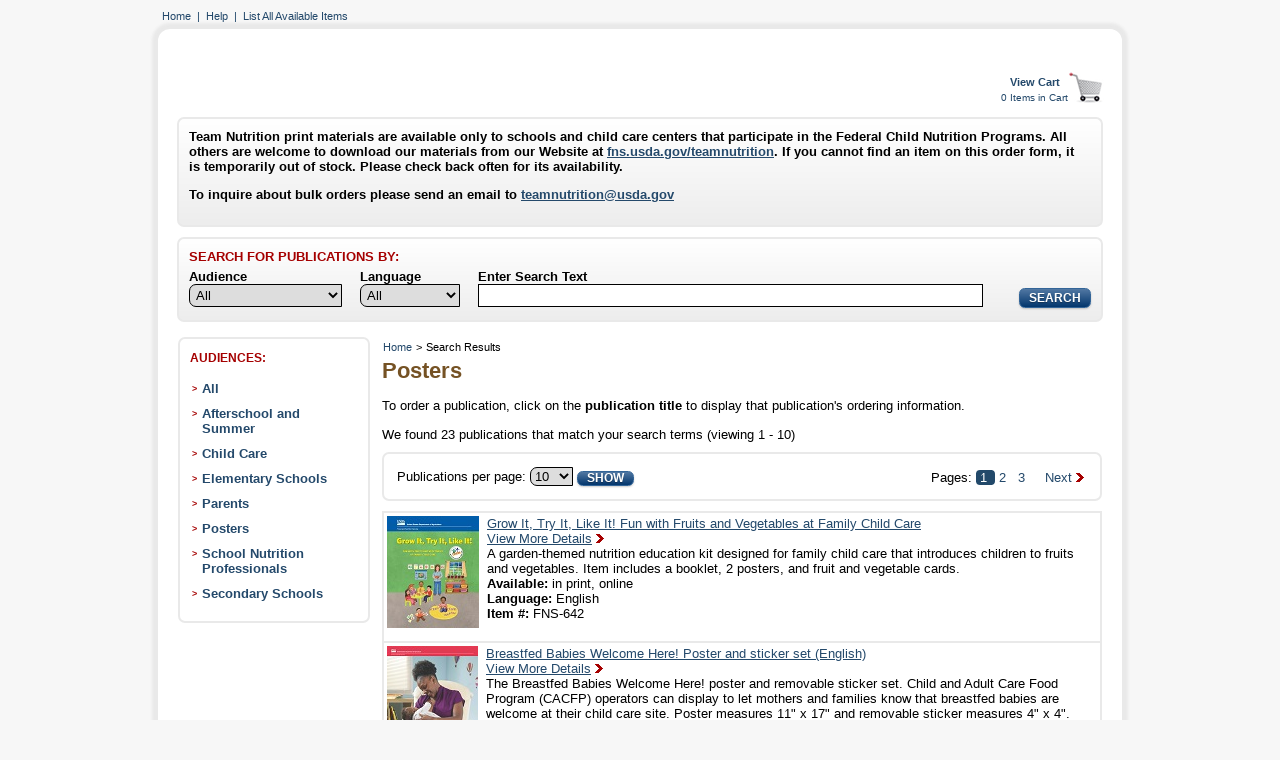

--- FILE ---
content_type: text/html; charset=UTF-8
request_url: https://pueblo.gpo.gov/TN/TNPubs.php?NavCode=R&PHPSESSID=ankvbhmj70c8llve1f03u2lpu6&PageButton=1&PageCatID=7&PageCatName=&BegPub=20&PubsPerPage=10&selPubFormatID=0&LanguageID=0&searchText=&QueryType=search
body_size: 7976
content:
<!DOCTYPE HTML>
<HTML lang="en">
<HEAD>
<META HTTP-EQUIV="Content-Type" CONTENT="text/html; charset=Windows-1252">
<META HTTP-EQUIV="Pragma" CONTENT="no-cache" />
<META HTTP-EQUIV="Expires" CONTENT="-1" />
<META Name="description" Content="Order FREE publications from the USDA Team Nutrition">
<META http-equiv="X-UA-Compatible" content="IE=edge" />
<META Name="keywords" Content="Government Publications, Government Publishing Office">
<TITLE>Search Results</TITLE>
<script type="text/javascript">
var rowVisible = true;
function toggleRows(tbl) {
var tblRows = tbl.rows;
for (i = 0; i < tblRows.length; i++) {
if (tblRows[i].className == "DetailRow") {
tblRows[i].style.display = (rowVisible) ? "none" : "";
}
}
rowVisible = !rowVisible;
}
</script>
<script type="text/javascript">
function toggleRow(rowID) {
var theRow = document.getElementById('row'+rowID);
var tagIcon = document.getElementById('icon'+rowID);
var rowVisible;
rowVisible = theRow.style.display;
if (rowVisible == 0) {
theRow.style.display = "none";
tagIcon.innerHTML = "<img src='./images/Icon_Plus.png' alt='Expand icon' width='14' height='14' />";
} else {
theRow.style.display = "";
tagIcon.innerHTML = "<img src='./images/Icon_Minus.png' alt='Collapse icon' width='14' height='14' />";
}
}
</script>
<script type="text/javascript">
function collapseAll(rowID) {
var row = 0;
var theRow;
var tagIcon;
var rowVisible;
while (document.getElementById(rowID+row)) {
theRow = document.getElementById(rowID+row);
rowVisible = theRow.style.display;
if (rowVisible == 0) {
theRow.style.display = "none";
tagIcon = document.getElementById('icon'+row);
tagIcon.innerHTML = "<img src='./images/Icon_Plus.png' alt='Expand icon' width='14' height='14' />";
}
row++;
}
}
</script>
<script type="text/javascript">
function expandAll(rowID) {
var row = 0;
var theRow;
var tagIcon;
var rowVisible;
while (document.getElementById(rowID+row)) {
theRow = document.getElementById(rowID+row);
rowVisible = theRow.style.display;
if (rowVisible != 0) {
theRow.style.display = "";
tagIcon = document.getElementById('icon'+row);
tagIcon.innerHTML = "<img src='./images/Icon_Minus.png' alt='Expand icon' width='14' height='14' />";
}
row++;
}
}
</script>
<script src="https://ajax.googleapis.com/ajax/libs/jquery/1.7.2/jquery.min.js" type="text/javascript"></script>
<script src="./scripts/jquery.hoverIntent.minified.js" type="text/javascript"></script>
<script src="./scripts/jquery.cycle.min.js" type="text/javascript"></script>
<script src="./scripts/rotator.js" type="text/javascript"></script>
<style type="text/css">
A:link {color:#24496b;}
.TextLikeLink {color:#24496b;font-weight:normal;}
A:visited {color:#595959;}
body {margin:0px; padding:0px;text-align:center;}
#outside_wrapper {font-family: Verdana, Geneva, sans-serif;width:1024px;margin:0px auto;text-align:left;padding-top:5px; padding-right:15px; padding-bottom:15px; padding-left:15px;border:none;background-color:#f7f7f7;}
#top_menu {font-size:70%;text-align:left;margin:5px 0px 0px 34px;border:0px;}
a.top_menu_deco:link {text-decoration:none;}
a.top_menu_deco:visited {text-decoration:none;}
a.top_menu_deco:hover {text-decoration:underline;}
.bottom_menu {position:static;font-size:80%;font-weight: bold;text-align:center;margin:18px 0px 0px 0px;padding:0px;}
a.bottom_menu_deco:link {text-decoration:none;}
a.bottom_menu_deco:visited {text-decoration:none;}
a.bottom_menu_deco:hover {text-decoration:underline;}
#search_box {position:relative;width:902px;margin:10px 0px 5px 0px;padding:10px 10px 56px 10px;font-family: Verdana, Geneva, sans-serif;font-size:80%;font-weight: bold;text-align:left;border:2px solid #e9e9e9;-moz-border-radius: 7px;border-radius: 7px;	background: -webkit-gradient(linear, left top, left bottom, from(#ffffff), to(#ededed));	background: -moz-linear-gradient(top,  #ffffff,  #ededed);	filter:  progid:DXImageTransform.Microsoft.gradient(startColorstr='#ffffff', endColorstr='#ededed');}
.search_box_item {margin:5px 0px 0px 18px;padding:0px 0px 0px 0px;float:left;}
.search_box_dropdown {width:153px;border:1px solid #000000;-moz-border-radius-topleft: 7px;-moz-border-radius-bottomleft: 7px;border-top-left-radius: 7px;border-bottom-left-radius: 7px;padding:2px;}
.search_box_textbox {border:1px solid #000000;padding:3px;}
.paging_box_dropdown {border:1px solid #000000;-moz-border-radius-topleft: 7px;-moz-border-radius-bottomleft: 7px;border-top-left-radius: 7px;border-bottom-left-radius: 7px;}
.main_wrapper {font-family: Verdana, Geneva, sans-serif;width:944px;margin:4px 0px 20px 0px;border:3px solid #e9e9e9;-moz-border-radius: 15px;border-radius: 15px;-moz-box-shadow: 0px 0px 3px 3px #e9e9e9;-webkit-box-shadow: 0px 0px 3px 3px #e9e9e9;box-shadow: 0px 0px 3px 3px #e9e9e9;background-color:white;padding:0px 10px 10px 10px;}
.main_content {text-align: left;margin-left:0px; margin-right:0px; margin-top:0px; margin-bottom:0px;padding-left:10px; padding-right:0px; padding-top:0px; padding-bottom:0px;width: 734px;}
.breadcrumbs_layout {text-align:left;margin: 0px 0px 3px 7px;padding:0px;width:710px;float:left;}
.breadcrumbs_menu {font-size:70%;text-align:left;margin:5px 0px 0px 0px;border:0px;}
a.breadcrumbs_menu:link {text-decoration:none;}
a.breadcrumbs_menu:visited {text-decoration:none;}
a.breadcrumbs_menu:hover {text-decoration:underline;}
.main_content_right {text-align:left;margin: 0px 10px 0px 0px;padding:0px 0px 0px 0px;width:720px;float:right;}
.main_layout {margin:0px 0px 0px 0px;padding:10px;width:934px;}
.catmenu_layout {width:178px;margin:0px 0px 10px 0px;padding:10px 0px 0px 10px;background-color:white;font-size:90%;font-weight:bold;text-align: left;border:2px solid #e9e9e9;-moz-border-radius: 15px;border-radius: 7px;voice-family: "\"}\"";voice-family:inherit;float:left;}
body>#catmenu_layout {width:156px;}
.catmenu_inside {margin:0px 0px 0px 0px;padding:6px 0px 20px 2px;}
.leftmenu_wrapper {width:188px;margin:0px 10px 0px 0px;;padding:0px;background-color:white;border:0px;float:left;}
body>#leftmenu_wrapper {width:156px;}
.table_width_noborder {width: 728px;}
.main_content_pad {margin-top:21px;padding-left:0px;}
.main_content_fullwidth {width: 934px;}
.homepage_middle_empty {width:480px;margin:0px;padding:0px;float:left;background-color:white;voice-family: "\"}\"";voice-family:inherit;}
.homepage_middle {width:456px;margin:0px 0px 10px 0px;float:left;padding:10px 10px 2px 10px;background-color:white;voice-family: "\"}\"";voice-family:inherit;}
.homepage_right {width:224px;margin:0px 0px 10px 0px;float:right;padding:0px;background-color:white;voice-family: "\"}\"";voice-family:inherit;}
.homepage_right li {margin-left:-14px;}
.paging_box {width:696px;margin:0px 0px 10px 0px;float:left;padding:10px 10px 10px 10px;background-color:white;voice-family: "\"}\"";voice-family:inherit;}
.rounded_border {text-align: left;font-size:80%;border:2px solid #e9e9e9;-moz-border-radius: 7px;border-radius: 7px;}
.rounded_border_pop_pubs {padding:12px 0px 0px 0px;border:2px solid #e9e9e9;-moz-border-radius: 7px;border-radius: 7px;}
.rounded_border_img {float:right;padding:4px;border:2px solid #e9e9e9;-moz-border-radius: 4px;border-radius: 4px;}
.table_nowidth {border-collapse:collapse;border-color:#e9e9e9;border-style:solid;border-width:0px;-moz-border-radius: 15px;border-radius: 15px;-moz-box-shadow: 0px 0px 4px 4px #e9e9e9;-webkit-box-shadow: 0px 0px 4px 4px #e9e9e9;box-shadow: 0px 0px 4px 4px #e9e9e9;}
.table_width {width: 720px;border-collapse:collapse;border-color:#e9e9e9;border-style:solid;border-width:2px;}
.table_cell {border-color:#e9e9e9;border-style:solid;border-width:2px;font-size:80%;color: #000000;margin: 4px 0px 0px 0px;padding: 0px 0px 10px 0px;text-align:left;}
.table_cell_noborder {font-size:80%;color: #000000;margin: 4px 0px 0px 0px;padding: 0px 0px 10px 0px;text-align:left;}
.TableHeader {border-color:#e9e9e9;border-style:solid;border-width:2px;font-size:80%;font-weight:bold;	background: -webkit-gradient(linear, left top, left bottom, from(#ffffff), to(#ededed));	background: -moz-linear-gradient(top,  #ffffff,  #ededed);	filter:  progid:DXImageTransform.Microsoft.gradient(startColorstr='#ffffff', endColorstr='#ededed');text-align:center;}
.TableHeaderLeft {text-align:left;}
.main_footer {text-align: center;margin: 0px 0px 0px 0px;padding:0px 0px 0px 0px;float:left;width: 740px;}
.title_dl {text-align:left;font-size:140%;font-weight: bold;color:#755224;margin: 10px 0px 0px 0px;padding: 0px 0px 10px 0px;}
.title_sub {text-align:left;font-size:110%;font-weight: normal;color:#316497;margin: 10px 0px 0px 0px;padding: 0px 0px 0px 0px;}
.good_error_msg {color:#24496b;text-align:left;font-size:100%;font-weight: bold;margin: 10px 0px 10px 0px;padding: 0px 0px 0px 0px;}
.bad_error_msg {color:#A50000;text-align:left;font-size:100%;font-weight: bold;margin: 10px 0px 10px 0px;padding: 0px 0px 0px 0px;}
.red_descr {font-size:80%;color:#A50000;}
}
.header_gradient {	background: -webkit-gradient(linear, left top, left bottom, from(#ffffff), to(#ededed));	background: -moz-linear-gradient(top,  #ffffff,  #ededed);	filter:  progid:DXImageTransform.Microsoft.gradient(startColorstr='#ffffff', endColorstr='#ededed');}
.homepage_middle_gradient {	background: -webkit-gradient(linear, left top, left bottom, from(#f0f4f7), to(#ffffff));	background: -moz-linear-gradient(top,  #f0f4f7,  #ffffff);	filter:  progid:DXImageTransform.Microsoft.gradient(startColorstr='#f0f4f7', endColorstr='#ffffff');}
.columnhead_background {border:0px;margin:0px;padding:0px 0px 15px 0px;	background: -webkit-gradient(linear, left top, left bottom, from(#ffffff), to(#ededed));	background: -moz-linear-gradient(top,  #ffffff,  #ededed);	filter:  progid:DXImageTransform.Microsoft.gradient(startColorstr='#ffffff', endColorstr='#ededed');}
.columnhead_dl {font-weight: bolder;font-size:85%;color:#755224;margin: 0px;padding: 0px;text-align:center;}
.descr {font-size:80%;color: #000000;margin: 4px 0px 0px 0px;padding: 0px 0px 10px 0px;text-align:left;}
.FAQ_question {text-align:left;font-size:110%;font-weight: normal;color:#316497;margin: 10px 0px 0px 0px;padding: 0px 0px 0px 0px;}
#primary_nav_container {clear: both;width: 720px;height: 35px;text-align: left;position: relative;padding: 0 0 0 10px;margin: 0 0 0 0;z-index: 20;background: url('./images/navbar.jpg') no-repeat top center;}
.clear {clear: both;}
.mainmenu {float: left;height: 35px;}
.NoMargins {margin-left:0px; margin-right:0px; margin-top:0px; margin-bottom:0px;padding-left:0px; padding-right:0px; padding-top:0px; padding-bottom:0px;}
.HeaderLink {color:white;width: 10em;background-color: #af0202;border-top: 2px #e36579 solid;border-left: 2px #e36579 solid;border-bottom: 2px #5d282a solid;border-right: 2px #5d282a solid;margin-left:15px; margin-right:15px; margin-top:1px; margin-bottom:1px;font-size:90%;font-weight: bold;text-align:center;cursor:pointer;}
:hover.HeaderLink {background-color: #99aabf;border-top: 2px #5d282a solid;border-left: 2px #31557f solid;border-bottom: 2px #e36579 solid;border-right: 2px #e36579 solid;}
.MenuColor {color:#24496b; padding-top:4px;font-size:90%;}
.MenuLink {Border:none;background:none;color:#24496b;margin:0px;padding-left:0px; padding-right:0px; padding-bottom:0px; padding-top:4px;font-size:90%;font-weight:bold;font-style:normal;line-height:normal;text-decoration:none;text-align:left;cursor:pointer;width:auto;}
:hover.MenuLink {text-decoration:underline;color:#24496b;}
.TextLikeMenuLink {Border:none;background:none;color:#000000;margin:0px;padding-left:0px; padding-right:0px; padding-bottom:0px;padding-top:2px;padding-left:5px;font-size:88%;font-weight:bold;font-style:normal;line-height:normal;text-decoration:none;text-align:left;width:auto;}
.GtLikeMenuLink {padding-left:4px;}
.CatMenuColor {color:#000000;font-weight:bold;font-size:90%;font-style:normal;line-height:normal;text-decoration:none;text-align:left;}
.CatMenu {color:#24496b;margin: 0px 0px 0px 0px;padding: 0px 0px 0px 0px;font-weight:bold;font-size:95%;text-align:left;}
a.CatMenu:link {text-decoration:none;}
a.CatMenu:visited {text-decoration:none;}
a.CatMenu:hover {text-decoration:underline;}
.Sub3_Topics {color:#24496b;font-weight: bold;margin: 0px 0px 3px 0px;padding: 0px;text-decoration:none;}
.Sub3_Pubs {border-collapse:collapse;border-style: none;border-width: 0px;width: 720px;color: #000000;background: #f6f6f6;margin: 0px;padding: 0px;text-align:left;}
.Sub4_Pubs {border-collapse:collapse;float:right;border-style: none;border-width: 0px;width: 688px;color: #000000;background: #ffffff;margin: 0px 0px 0px 28px;padding: 0px;text-align:left;}
.Sub4_Topics {border:2px solid #e9e9e9;color:#000000;font-weight: bold;margin: 0px;padding: 0px 0px 0px 3px;text-decoration:none;}
.Sub3_Pub_Cell {margin: 0px;padding: 0px 0px 0px 3px;text-align:left;width:708px;border:2px solid #e9e9e9;}
.Sub4_Pub_Cell {margin: 0px;padding: 0px 0px 0px 3px;text-align:left;width:788px;border:2px solid #e9e9e9;}
.Sub_Icon_Cell {margin: 0px;vertical-align:middle;text-align:center;width:26px;border:2px solid #e9e9e9;}
.Sub_Icon_Cell:hover {cursor:pointer;}
.SubTopic_ExpCol {color:#24496b;font-weight:bold;text-decoration:none;}
.SubTopic_ExpCol:hover {cursor:pointer;}
.paging_links {color:#24496b;margin: 0px 0px 0px 0px;padding: 0px 0px 0px 0px;float:none;text-decoration:none;}
a.paging_links:link {text-decoration:none;}
a.paging_links:visited {text-decoration:none;}
a.paging_links:hover {text-decoration:underline;}
.L2SubTopic_links {color:#24496b;margin: 0px 0px 0px 0px;padding: 0px 0px 0px 0px;float:none;text-decoration:underline;}
.PubTitle {color:#24496b;font-weight:normal;text-align:left;text-decoration:underline;}
a.PubTitle:link {color:#24496b;text-decoration:underline;}
a.PubTitle:visited {color:#24496b;text-decoration:underline;}
a.PubTitle:hover {color:#24496b;text-decoration:underline;}
.CartMenuColor {color:#24496b; padding-top:0px;font-size:70%;}
.CartMenuLink {Border:none;background:none;color:#24496b;font-weight:bold;font-size:70%;font-style:normal;line-height:normal;text-decoration:none;text-align:left;cursor:pointer;}
:hover.CartMenuLink {TEXT-DECORATION: underline;color:#24496b;}
.TitleLink {Border:none;background:none;color:#24496b;margin-left:0px; margin-right:0px; margin-top:0px; margin-bottom:0px;padding-left:0px; padding-right:0px; padding-bottom:0px;font-size:100%;font-weight:bold;font-style:normal;line-height:normal;text-decoration:none;text-align:left;cursor:pointer;}
:hover.TitleLink {text-decoration:underline;color:#24496b;}
.ImageButton {border:0px;background:transparent;text-align:left;cursor:pointer;}
.ItemsInCart {font-size:60%;color:#24496b;text-align:center;}
.OrderConfirmMsg {font-size:90%;color:#A50000;}
.footerbottom {color: #000000;font-size:70%;font-style: normal;}
.button {display: inline-block;outline: none;cursor: pointer;text-align: center;text-decoration: none;padding: .25em 1.5em;margin-top: 4px;font-size:90%;font-weight: bold;text-shadow: 0 1px 1px rgba(0,0,0,.3);-webkit-border-radius: .5em;-moz-border-radius: .5em;-khtml-border-radius: .5em;border-radius: .5em;-webkit-box-shadow: 0 1px 2px rgba(0,0,0,.2);-moz-box-shadow: 0 1px 2px rgba(0,0,0,.2);box-shadow: 0 1px 2px rgba(0,0,0,.2);}
.button:hover {text-decoration: none;}
.button:active {position: relative;top: 1px;}
.blue:focus {
    box-shadow: 0 0 2px 2px #51a7e8;
}.red:focus {
    box-shadow: 0 0 2px 2px #51a7e8;
}.gray:focus {
    box-shadow: 0 0 2px 2px #51a7e8;
}.red {	color: #ffffff;	border: solid 1px #98101c;	background: #98080e;	background: -webkit-gradient(linear, left top, left bottom, from(#c40e1d), to(#730409));	background: -moz-linear-gradient(top,  #c40e1d,  #730409);	filter: progid:DXImageTransform.Microsoft.gradient(startColorstr='#c40e1d', endColorstr='#730409');}
.red:hover {	background: #ffffff;	background: -webkit-gradient(linear, left top, left bottom, from(#730409), to(#c40e1d));	background: -moz-linear-gradient(top,  #730409,  #c40e1d);	filter: progid:DXImageTransform.Microsoft.gradient(startColorstr='#730409', endColorstr='#c40e1d');}
.red:active {	color: #ffffff;	background: -webkit-gradient(linear, left top, left bottom, from(#730409), to(#730409));	background: -moz-linear-gradient(top,  #730409,  #730409);	filter: progid:DXImageTransform.Microsoft.gradient(startColorstr='#730409', endColorstr='#730409');}
.blue {	color: #ffffff;	border: solid 1px #336598;	background: #98080e;	background: -webkit-gradient(linear, left top, left bottom, from(#5278A3 ), to(#02366d));	background: -moz-linear-gradient(top,  #5278A3,  #02366d);	filter: progid:DXImageTransform.Microsoft.gradient(startColorstr='#5278A3 ', endColorstr='#02366d');}
.blue:hover {	background: #ffffff;	background: -webkit-gradient(linear, left top, left bottom, from(#02366d), to(#5278A3 ));	background: -moz-linear-gradient(top,  #02366d,  #5278A3);	filter: progid:DXImageTransform.Microsoft.gradient(startColorstr='#02366d', endColorstr='#5278A3 ');}
.blue:active {	color: #ffffff;	background: -webkit-gradient(linear, left top, left bottom, from(#02366d), to(#02366d));	background: -moz-linear-gradient(top,  #02366d,  #02366d);	filter: progid:DXImageTransform.Microsoft.gradient(startColorstr='#02366d', endColorstr='#02366d');.blue:focus {
    box-shadow: 0 0 2px 2px #51a7e8;
}}
}
.gray {color: #24496b;border: solid 1px #e9e9e9;background: #98080e;background: -webkit-gradient(linear, left top, left bottom, from(#ffffff), to(#ededed));background: -moz-linear-gradient(top,  #ffffff,  #ededed);filter:  progid:DXImageTransform.Microsoft.gradient(startColorstr='#ffffff', endColorstr='#ededed');-webkit-border-radius: .5em;-moz-border-radius: .5em;-khtml-border-radius: .5em;border-radius: .5em;-webkit-box-shadow: 0 1px 2px rgba(0,0,0,.2);-moz-box-shadow: 0 1px 2px rgba(0,0,0,.2);box-shadow: 0 1px 2px rgba(0,0,0,.2);}
.gray:hover {background: #24496b;background: -webkit-gradient(linear, left top, left bottom, from(#ededed), to(#ffffff));background: -moz-linear-gradient(top,  #ededed,  #ffffff);filter: progid:DXImageTransform.Microsoft.gradient(startColorstr='#ededed', endColorstr='#ffffff');}
.gray:active {color: #24496b;background: -webkit-gradient(linear, left top, left bottom, from(#ededed), to(#ededed));background: -moz-linear-gradient(top,  #ededed,  #ededed);filter: progid:DXImageTransform.Microsoft.gradient(startColorstr='#ededed', endColorstr='#ededed');}
.gray_button {text-decoration:none;color: #24496b;border: solid 1px #e9e9e9;background: #98080e;background: -webkit-gradient(linear, left top, left bottom, from(#ffffff), to(#ededed));background: -moz-linear-gradient(top,  #ffffff,  #ededed);filter: progid:DXImageTransform.Microsoft.gradient(startColorstr='#ffffff', endColorstr='#ededed');-webkit-border-radius: .5em;-moz-border-radius: .5em;-khtml-border-radius: .5em;border-radius: .5em;-webkit-box-shadow: 0 1px 2px rgba(0,0,0,.2);-moz-box-shadow: 0 1px 2px rgba(0,0,0,.2);box-shadow: 0 1px 2px rgba(0,0,0,.2);}
.gray_button:hover {text-decoration: none;cursor:pointer;background: #24496b;background: -webkit-gradient(linear, left top, left bottom, from(#ededed), to(#ffffff));background: -moz-linear-gradient(top,  #ededed,  #ffffff);filter: progid:DXImageTransform.Microsoft.gradient(startColorstr='#ededed', endColorstr='#ffffff');}
.gray_button:active {text-decoration:none;color: #24496b;background: -webkit-gradient(linear, left top, left bottom, from(#ededed), to(#ededed));background: -moz-linear-gradient(top,  #ededed,  #ededed);filter: progid:DXImageTransform.Microsoft.gradient(startColorstr='#ededed', endColorstr='#ededed');}
.not_visible {display: none;}
#features_rotator_container {float: left;width: 475px;height: 250px;border: 1px;background-color: #ffffff;margin: 0 0 0 0px;padding: 0 0 0 0px;position: relative;}
.features_prev_main {float: left;width: 55px;height: 100px;border: 0px;margin: 78px 0 0 0;padding: 0 0 0 0;text-align: right;}
.features_next_main {float: right;width: 55px;height: 100px;border: 0px;margin: 78px 0 0 0;padding: 0 0 0 0;text-align: left;}
#features_rotator {float: left;width: 360px;height: 200px;position: relative;}
.feature_single {width: 362px;height: 220px;background: url(./images/feature_bg_panel.png) no-repeat top left;}
.feature_single a {text-decoration: none;}
.feature_single h2 {font-size: 120%;font-weight: bolder;margin: 0 0 0 0;padding: 10px 0 0 0;text-align: center;color: #755224;}
.feature_single h2 a {color: #755224;}
.feature_single p {text-align: left;font-weight: normal;color: #022945;text-decoration: none;font-size:105%;padding: 0 0 0 0;margin: 15px 0px 5px 0;padding: 0 0 0 0;}
.feature_single a:link {text-decoration: underline;}
.feature_single a:visited {text-decoration: underline;color: #595959;}
.feature_single {float: left;width: auto;}
.feature_single .div {width: 165px;height: 20px;padding: 0 0 0 0;margin: 0 0 0 55px;}
#features_rotator_container .t {background: url(./images/main_side_top.gif) 0 0 repeat-x;width: 695px;}
#features_rotator_container .b {background: url(./images/main_side_bottom.gif) 0 100% repeat-x;}
#features_rotator_container .l {background: url(./images/main_side_left.gif) 0 0 repeat-y;}
#features_rotator_container .r {background: url(./images/main_side_right.gif) 100% 0 repeat-y;}
#features_rotator_container .bl {background: url(./images/main_corner_bottom_left.gif) 0 100% no-repeat;height: 100%;width: 100%;}
#features_rotator_container .br {background: url(./images/main_corner_bottom_right.gif) 100% 100% no-repeat;height: 100%;width: 100%;}
#features_rotator_container .tl {background: url(./images/main_corner_top_left.gif) 0 0 no-repeat;height: 100%;width: 100%;}
#features_rotator_container .tr {background: url(./images/main_corner_top_right.gif) 100% 0 no-repeat;height: 100%;width: 100%;}
#features_control_container {padding: 0 0 0 0;margin: 20px 10px 0 0;width: 175px;height: 30px;left: 0;top: 0;float: right;text-align: left;background: url(./images/control_bg.png) no-repeat center;}
#features_controls {margin: 10px 0 0 40px;padding: 0 0 0 0;font-size: 90%;font-weight: bolder;}
#features_controls li.features_prev, #features_controls li.features_next, #features_controls li#features_pause {display: -moz-inline-box;display: inline-block;display: inline;list-style: none;padding:0 4px 0 0;margin: 0 0 0 0;}
#features_controls li#features_pause {padding: 0 4px 0 0;margin: 0 0 0 0;}
#features_controls li {display: -moz-inline-box;display: inline-block;display: inline;list-style: none;padding: 0 0 0 10px;}
#features_controls li a {text-decoration: none;font-size: 100%;font-weight: bolder;color: #24496b;}
#features_controls li a:hover, #features_controls li a:focus, #features_controls li a:active {text-decoration: underline;}
</style>
<link href="style/invitation_sample.css" type="text/css" rel="stylesheet">
</HEAD>
<BODY BGCOLOR="#f7f7f7" onload="collapseAll('row');">
<div id="outside_wrapper">
<div id="top_menu">
<a class="top_menu_deco" href="/TN/TNPubs.php?NavCode=C&PHPSESSID=ankvbhmj70c8llve1f03u2lpu6">Home</a>&nbsp;&nbsp;<font class="TextLikeLink">|</font>&nbsp;&nbsp;<a class="top_menu_deco" href="/TN/TNPubs.php?NavCode=L&PHPSESSID=ankvbhmj70c8llve1f03u2lpu6">Help</a>&nbsp;&nbsp;<font class="TextLikeLink">|</font>&nbsp;&nbsp;<a class="top_menu_deco" href="/TN/TNPubs.php?NavCode=Q&PHPSESSID=ankvbhmj70c8llve1f03u2lpu6">List All Available Items</a></div>
<center><div class="main_wrapper">
<CENTER><table class="main_content main_content_pad main_content_fullwidth" bgcolor="#ffffff" border="0"><tr>
<td align="left">
<form action="/TN/TNPubs.php" method="post">
	<input type="hidden" name="PHPSESSID" value="ankvbhmj70c8llve1f03u2lpu6">
	<input type="hidden" name="formCode" value="C">
</form>
</td><td align="right">
<br clear="left" />
<table align="right" cellspacing="0" cellpadding="0" border="0">
<tr>
<td align="center"><form style="margin-bottom: 0;" action="/TN/TNPubs.php" method="get">
		<input type="hidden" name="PHPSESSID" value="ankvbhmj70c8llve1f03u2lpu6">
	<input type="hidden" name="NavCode" value="V">
	<input style="text-align:center" type="submit" name="menuLink" value="View Cart" class="CartMenuLink">
</form></td>
<td rowspan="2"><form action="/TN/TNPubs.php" method="get">
		<input type="hidden" name="PHPSESSID" value="ankvbhmj70c8llve1f03u2lpu6">
	<input type="hidden" name="NavCode" value="V">
<input align="right" TYPE="image" SRC="./images/view-cart.gif" width="36" height="33" border="0" ALT="View Cart Button">
</form></td>
<tr>
<td class="ItemsInCart" colspan="1">0 Items in Cart</td></tr>
</table>
</td></tr></table><div id="search_box">
<div style="width:890px;height:40px;margin-left:0px;">
Team Nutrition print materials are available only to schools and child care centers that participate in the Federal Child Nutrition Programs. All others are welcome to download our materials from our Website at 
	<a href="https://www.fns.usda.gov/tn/team-nutrition">fns.usda.gov/teamnutrition</a>. If you cannot find an item on this order form, it is temporarily out of stock. Please check back often for its availability.<P class="descr2"  style="text-align:left;">To inquire about bulk orders please send an email to <a href="/cdn-cgi/l/email-protection#36164253575b584342445f425f5958764345525718515940"><span class="__cf_email__" data-cfemail="493d2c2824273c3d3b203d202627093c3a2d28672e263f">[email&#160;protected]</span></a></div >
</div >
<div id="search_box">
<form action="/TN/TNPubs.php" method="post">
<div style="width:890px;margin-left:0px;">
	<font color="#a50000"><B>SEARCH FOR PUBLICATIONS BY:</B></font>
</div>
<div class="search_box_item" style="margin-left:0px;float:left;">
	<font color="#000000"><B>Audience</B></font><br>
<select class="search_box_dropdown" name="CatID" size="1" id="CatID">
<option value="0" selected="selected">All</option>
<option value="23">All</option>
<option value="1">Afterschool and Summer</option>
<option value="2">Child Care</option>
<option value="3">Elementary Schools</option>
<option value="4">Parents</option>
<option value="7">Posters</option>
<option value="5">School Nutrition Professionals</option>
<option value="6">Secondary Schools</option>
</select>
</div>
<div class="search_box_item">
	<font color="#000000"><B>Language</B></font><br>
<select class="search_box_dropdown" style="width:100px;" name="LanguageID" size="1" id="LanguageID">
<option value="0" selected="selected">All</option>
<option value="1">English</option>
<option value="2">Spanish</option>
<option value="4">Others</option>
</select>
</div>
<div class="search_box_item">
	<font color="#000000"><B>Enter Search Text</B></font><br>
	<input class="search_box_textbox" type="text" size="61" maxlength="61" name="searchText" value=""  aria-label="Search">
</div>
<div class="search_box_item" style="margin-top:20px;margin-left:0px;float:right;">
	<input type="hidden" name="PHPSESSID" value="ankvbhmj70c8llve1f03u2lpu6">
	<input type="hidden" name="formCode" value="K1">
	<input class="button blue" style="padding:.25em .8em;" type="submit" value="SEARCH" name="SearchButton">
</div>
</form>
</div>
</CENTER>
<div class="main_layout">
<div class="leftmenu_wrapper">
<div class="catmenu_layout" style="margin-bottom:0px;">
<font style="font-size:86%;font-weight:bolder;color:#a50000;">AUDIENCES:</font>
<div class="catmenu_inside">
<div style="padding-top:8px;float:left;">
	<font style="color:#a50000;font-size:60%;font-weight:bold;">&gt;</font></div>
<div style="padding-top:10px;font-size:94%;margin-left:5px;float:left;width:145px;">
<a class="CatMenu"  href="/TN/TNPubs.php?NavCode=XA&CatID=23&PHPSESSID=ankvbhmj70c8llve1f03u2lpu6">All</a>
</div>
<div class="clear"></div><div style="padding-top:8px;float:left;">
	<font style="color:#a50000;font-size:60%;font-weight:bold;">&gt;</font></div>
<div style="padding-top:10px;font-size:94%;margin-left:5px;float:left;width:145px;">
<a class="CatMenu"  href="/TN/TNPubs.php?NavCode=XA&CatID=1&PHPSESSID=ankvbhmj70c8llve1f03u2lpu6">Afterschool and Summer</a>
</div>
<div class="clear"></div><div style="padding-top:8px;float:left;">
	<font style="color:#a50000;font-size:60%;font-weight:bold;">&gt;</font></div>
<div style="padding-top:10px;font-size:94%;margin-left:5px;float:left;width:145px;">
<a class="CatMenu"  href="/TN/TNPubs.php?NavCode=XA&CatID=2&PHPSESSID=ankvbhmj70c8llve1f03u2lpu6">Child Care</a>
</div>
<div class="clear"></div><div style="padding-top:8px;float:left;">
	<font style="color:#a50000;font-size:60%;font-weight:bold;">&gt;</font></div>
<div style="padding-top:10px;font-size:94%;margin-left:5px;float:left;width:145px;">
<a class="CatMenu"  href="/TN/TNPubs.php?NavCode=XA&CatID=3&PHPSESSID=ankvbhmj70c8llve1f03u2lpu6">Elementary Schools</a>
</div>
<div class="clear"></div><div style="padding-top:8px;float:left;">
	<font style="color:#a50000;font-size:60%;font-weight:bold;">&gt;</font></div>
<div style="padding-top:10px;font-size:94%;margin-left:5px;float:left;width:145px;">
<a class="CatMenu"  href="/TN/TNPubs.php?NavCode=XA&CatID=4&PHPSESSID=ankvbhmj70c8llve1f03u2lpu6">Parents</a>
</div>
<div class="clear"></div><div style="padding-top:8px;float:left;">
	<font style="color:#a50000;font-size:60%;font-weight:bold;">&gt;</font></div>
<div style="padding-top:10px;font-size:94%;margin-left:5px;float:left;width:145px;">
<a class="CatMenu"  href="/TN/TNPubs.php?NavCode=XA&CatID=7&PHPSESSID=ankvbhmj70c8llve1f03u2lpu6">Posters</a>
</div>
<div class="clear"></div><div style="padding-top:8px;float:left;">
	<font style="color:#a50000;font-size:60%;font-weight:bold;">&gt;</font></div>
<div style="padding-top:10px;font-size:94%;margin-left:5px;float:left;width:145px;">
<a class="CatMenu"  href="/TN/TNPubs.php?NavCode=XA&CatID=5&PHPSESSID=ankvbhmj70c8llve1f03u2lpu6">School Nutrition Professionals</a>
</div>
<div class="clear"></div><div style="padding-top:8px;float:left;">
	<font style="color:#a50000;font-size:60%;font-weight:bold;">&gt;</font></div>
<div style="padding-top:10px;font-size:94%;margin-left:5px;float:left;width:145px;">
<a class="CatMenu"  href="/TN/TNPubs.php?NavCode=XA&CatID=6&PHPSESSID=ankvbhmj70c8llve1f03u2lpu6">Secondary Schools</a>
</div>
<div class="clear"></div></div>
</div>
</div>
<div class="breadcrumbs_layout">
<a class="breadcrumbs_menu" href="/TN/TNPubs.php?NavCode=C&PHPSESSID=ankvbhmj70c8llve1f03u2lpu6">Home</a>&nbsp;<font class="breadcrumbs_menu">&gt;</font>&nbsp;<font class="breadcrumbs_menu">Search Results</font>
</div>
<div class="main_content_right">
<H1 class="title_dl" style="margin-top:0px;"><a name="TopOfPage">Posters</a></H1>
<P class="descr">To order a publication, click on the <strong>publication title</strong> to
				display that publication&#39;s ordering information.</p>
<P class="descr">We found 23 publications that match your search terms 
 (viewing 1 - 10)</p>
<div class="paging_box rounded_border">
<div style="float:left;">
<form action="/TN/TNPubs.php" method="get"">
<table border="0" style="margin:0px;padding:0px;"><tr>
<td valign="middle"><label for="Publicationsperpage2" id="Publicationsperpage2">Publications per page:</label> 
</td>
<td>
<select class="paging_box_dropdown" name="selPubsPerPage" size="1" id="selPubsPerPage">
<option value="10"selected="selected">10</option>
<option value="25">25</option>
<option value="50">50</option>
<option value="100">100</option>
<option value="999">All</option>
</select>
</td>
<td>
	<input type="hidden" name="PHPSESSID" value="ankvbhmj70c8llve1f03u2lpu6">
<input type="hidden" name="NavCode" value="R">
	<input class="button blue" style="padding:0px 9px 1px 9px;" type="submit" value="SHOW" name="PageButton">
</td>
</tr></table>
</form>
</div>
<table border="0" style="margin:0px;padding:3px 0px 0px 0px;float:right"><tr>
<td>
<div style="display:inline;float:none;">Pages: 
</div>
<div style="display:inline;float:none;background-color:#22496a;color:#FFFFFF;-webkit-border-radius:4px;-moz-border-radius:4px;-khtml-border-radius:4px;border-radius:4px;">&nbsp;1&nbsp;
</div>
<div style="display:inline;float:none;">&nbsp;<a class="paging_links" href="/TN/TNPubs.php?NavCode=R&PHPSESSID=ankvbhmj70c8llve1f03u2lpu6&PageButton=2&PageCatID=7&PageCatName=&BegPub=0&PubsPerPage=10&selPubFormatID=0&LanguageID=0&searchText=&QueryType=search">2</a>&nbsp;
</div>
<div style="display:inline;float:none;">&nbsp;<a class="paging_links" href="/TN/TNPubs.php?NavCode=R&PHPSESSID=ankvbhmj70c8llve1f03u2lpu6&PageButton=3&PageCatID=7&PageCatName=&BegPub=0&PubsPerPage=10&selPubFormatID=0&LanguageID=0&searchText=&QueryType=search">3</a>&nbsp;
</div>
</div>
</td>
<td class="gray" style="text-align:right;width:54px;">
<a class="paging_links" href="/TN/TNPubs.php?NavCode=R&PHPSESSID=ankvbhmj70c8llve1f03u2lpu6&PageButton=Next&PageCatID=7&PageCatName=&BegPub=0&PubsPerPage=10&selPubFormatID=0&LanguageID=0&searchText=&QueryType=search">Next</a>
<img src="./images/arrow_right.gif" alt="Right Arrow" width="11" height="10" />
</td>
</tr></table>
</div>
<div style="clear:left">
<form action="/TN/TNPubs.php" method="post">
	<input type="hidden" name="PHPSESSID" value="ankvbhmj70c8llve1f03u2lpu6">
	<input type="hidden" name="formCode" value="I">
<table class="table_width" border="0">
<colgroup>
<col align="center">
</colgroup>
<tr><td class="table_cell" align="left">
	<table border="0"><tr>
	<td valign="top">
	<img align="left" src="./images/FNS-642.jpg" width="92" height="112" alt="Image of Publication Cover"/>
	</td><td valign="top" style="padding-left:5px">
	<a class="PubTitle" href="/TN/TNPubs.php?PubID=15196&PHPSESSID=ankvbhmj70c8llve1f03u2lpu6">Grow It, Try It, Like It! Fun with Fruits and Vegetables at Family Child Care<br>View More Details</a>
<img SRC="./images/arrow_right.gif" WIDTH="11" HEIGHT="10" alt="Right Arrow"><br>
	A garden-themed nutrition education kit designed for family child care that introduces children to fruits and vegetables. Item includes a booklet, 2 posters, and fruit and vegetable cards.
	<br><b>Available:</b> in print, online
	<br><b>Language:</b> English
	<br><b>Item #: </b>FNS-642	</td>
	</tr></table>
<tr><td class="table_cell" align="left">
	<table border="0"><tr>
	<td valign="top">
	<img align="left" src="./images/FNS787B.jpg" width="91" height="140" alt="Image of Publication Cover"/>
	</td><td valign="top" style="padding-left:5px">
	<a class="PubTitle" href="/TN/TNPubs.php?PubID=15192&PHPSESSID=ankvbhmj70c8llve1f03u2lpu6">Breastfed Babies Welcome Here! Poster and sticker set (English)<br>View More Details</a>
<img SRC="./images/arrow_right.gif" WIDTH="11" HEIGHT="10" alt="Right Arrow"><br>
	The Breastfed Babies Welcome Here! poster and removable sticker set. Child and Adult Care Food Program (CACFP) operators can display to let mothers and families know that breastfed babies are welcome at their child care site. Poster measures 11&quot; x 17&quot; and removable sticker measures 4&quot; x 4&quot;. Each item includes one poster and one removable sticker.
	<br><b>Available:</b> in print, online
	<br><b>Language:</b> English
	<br><b>Item #: </b>FNS-787B	</td>
	</tr></table>
<tr><td class="table_cell" align="left">
	<table border="0"><tr>
	<td valign="top">
	<img align="left" src="./images/FNS787BS.jpg" width="91" height="140" alt="Image of Publication Cover"/>
	</td><td valign="top" style="padding-left:5px">
	<a class="PubTitle" href="/TN/TNPubs.php?PubID=15193&PHPSESSID=ankvbhmj70c8llve1f03u2lpu6">&iexcl;Beb&eacute;s lactados son bienvenidos aqu&iacute;!- afiche y mensaje gr&aacute;fico<br>View More Details</a>
<img SRC="./images/arrow_right.gif" WIDTH="11" HEIGHT="10" alt="Right Arrow"><br>
	Spanish version of Breastfed Babies Welcome Here! poster and removable sticker set. Child and Adult Care Food Program (CACFP) operators can display to let mothers and families know that breastfed babies are welcome at their child care site. Poster measures 11&quot; x 17&quot; and removable sticker measures 4&quot; x 4&quot;. Each item includes one poster and one removable sticker.
	<br><b>Available:</b> in print, online
	<br><b>Languages:</b> Spanish
	<br><b>Item #: </b>FNS-787B-S	</td>
	</tr></table>
<tr><td class="table_cell" align="left">
	<table border="0"><tr>
	<td valign="top">
	<img align="left" src="./images/FNS-817.jpg" width="120" height="155" alt="Image of Publication Cover"/>
	</td><td valign="top" style="padding-left:5px">
	<a class="PubTitle" href="/TN/TNPubs.php?PubID=15198&PHPSESSID=ankvbhmj70c8llve1f03u2lpu6">OVS Elementary School Lunch Poster<br>View More Details</a>
<img SRC="./images/arrow_right.gif" WIDTH="11" HEIGHT="10" alt="Right Arrow"><br>
	24 X 36 Poster explaining how to select a reimbursable meal under OVS for Elementary school students. Item includes one poster.
	<br><b>Available:</b> in print, online
	<br><b>Language:</b> English
	<br><b>Item #: </b>FNS-817	</td>
	</tr></table>
<tr><td class="table_cell" align="left">
	<table border="0"><tr>
	<td valign="top">
	<img align="left" src="./images/FNS-818.jpg" width="123" height="181" alt="Image of Publication Cover"/>
	</td><td valign="top" style="padding-left:5px">
	<a class="PubTitle" href="/TN/TNPubs.php?PubID=15199&PHPSESSID=ankvbhmj70c8llve1f03u2lpu6">OVS Middle School Lunch Poster<br>View More Details</a>
<img SRC="./images/arrow_right.gif" WIDTH="11" HEIGHT="10" alt="Right Arrow"><br>
	24 X 36 Poster explaining how to select a reimbursable meal under OVS for Middle school students.
	<br><b>Available:</b> in print, online
	<br><b>Language:</b> English
	<br><b>Item #: </b>FNS-818	</td>
	</tr></table>
<tr><td class="table_cell" align="left">
	<table border="0"><tr>
	<td valign="top">
	<img align="left" src="./images/FNS-819.jpg" width="120" height="92" alt="Image of Publication Cover"/>
	</td><td valign="top" style="padding-left:5px">
	<a class="PubTitle" href="/TN/TNPubs.php?PubID=15200&PHPSESSID=ankvbhmj70c8llve1f03u2lpu6">OVS High School Lunch Poster<br>View More Details</a>
<img SRC="./images/arrow_right.gif" WIDTH="11" HEIGHT="10" alt="Right Arrow"><br>
	24 X 36 Poster that explaining how to select a reimbursable meal under OVS for High school students.
	<br><b>Available:</b> in print, online
	<br><b>Language:</b> English
	<br><b>Item #: </b>FNS-819	</td>
	</tr></table>
<tr><td class="table_cell" align="left">
	<table border="0"><tr>
	<td valign="top">
	<img align="left" src="./images/431T.jpg" width="95" height="142" alt="Image of Publication Cover"/>
	</td><td valign="top" style="padding-left:5px">
	<a class="PubTitle" href="/TN/TNPubs.php?PubID=15064&PHPSESSID=ankvbhmj70c8llve1f03u2lpu6">MyPlate for Kids: Make Half Your Plate Fruits &amp; Vegetables<br>View More Details</a>
<img SRC="./images/arrow_right.gif" WIDTH="11" HEIGHT="10" alt="Right Arrow"><br>
	This 24&quot;x36&quot; poster helps elementary school students visualize how to make half their plates fruits and vegetables. Item includes one poster.
	<br><b>Available:</b> in print, online
	<br><b>Language:</b> English
	<br><b>Item #: </b>FNS431T	</td>
	</tr></table>
<tr><td class="table_cell" align="left">
	<table border="0"><tr>
	<td valign="top">
	<img align="left" src="./images/444.jpg" width="110" height="142" alt="Image of Publication Cover"/>
	</td><td valign="top" style="padding-left:5px">
	<a class="PubTitle" href="/TN/TNPubs.php?PubID=15007&PHPSESSID=ankvbhmj70c8llve1f03u2lpu6">Serving Up MyPlate Kit: A Yummy Curriculum, Level 1<br>View More Details</a>
<img SRC="./images/arrow_right.gif" WIDTH="11" HEIGHT="10" alt="Right Arrow"><br>
	This teacher&#039;s guide includes three lessons for grades 1-2, a song CD, 35 MyPlate at Home handouts, and MyPlate poster included in set. One guide per item.
	<br><b>Available:</b> in print, online
	<br><b>Language:</b> English
	<br><b>Item #: </b>FNS444	</td>
	</tr></table>
<tr><td class="table_cell" align="left">
	<table border="0"><tr>
	<td valign="top">
	<img align="left" src="./images/445.jpg" width="110" height="142" alt="Image of Publication Cover"/>
	</td><td valign="top" style="padding-left:5px">
	<a class="PubTitle" href="/TN/TNPubs.php?PubID=15055&PHPSESSID=ankvbhmj70c8llve1f03u2lpu6">Serving Up MyPlate Kit: A Yummy Curriculum, Level 2<br>View More Details</a>
<img SRC="./images/arrow_right.gif" WIDTH="11" HEIGHT="10" alt="Right Arrow"><br>
	This teacher&#039;s guide includes three lessons for grades 3-4, a song CD, 35 MyPlate at Home handouts, and MyPlate poster. One guide per item.
	<br><b>Available:</b> in print, online
	<br><b>Language:</b> English
	<br><b>Item #: </b>FNS445	</td>
	</tr></table>
<tr><td class="table_cell" align="left">
	<table border="0"><tr>
	<td valign="top">
	<img align="left" src="./images/446.jpg" width="110" height="142" alt="Image of Publication Cover"/>
	</td><td valign="top" style="padding-left:5px">
	<a class="PubTitle" href="/TN/TNPubs.php?PubID=15009&PHPSESSID=ankvbhmj70c8llve1f03u2lpu6">Serving Up MyPlate Kit: A Yummy Curriculum, Level 3<br>View More Details</a>
<img SRC="./images/arrow_right.gif" WIDTH="11" HEIGHT="10" alt="Right Arrow"><br>
	This teacher&#039;s guide includes three lessons for grades 5-6, a song CD, MyPlate Blast Off Game, 35 MyPlate at Home handouts, and a MyPlate poster. One guide per item.
	<br><b>Available:</b> in print, online
	<br><b>Language:</b> English
	<br><b>Item #: </b>FNS446	</td>
	</tr></table>
</table>
</form>
</div>
<P>
<div class="paging_box rounded_border">
<div style="float:left;">
<form action="/TN/TNPubs.php" method="get"">
<table border="0" style="margin:0px;padding:0px;"><tr>
<td valign="middle"><label for="Publicationsperpage2" id="Publicationsperpage2">Publications per page:</label> 
</td>
<td>
<select class="paging_box_dropdown" name="selPubsPerPage" size="1" id="selPubsPerPage">
<option value="10"selected="selected">10</option>
<option value="25">25</option>
<option value="50">50</option>
<option value="100">100</option>
<option value="999">All</option>
</select>
</td>
<td>
	<input type="hidden" name="PHPSESSID" value="ankvbhmj70c8llve1f03u2lpu6">
<input type="hidden" name="NavCode" value="R">
	<input class="button blue" style="padding:0px 9px 1px 9px;" type="submit" value="SHOW" name="PageButton">
</td>
</tr></table>
</form>
</div>
<table border="0" style="margin:0px;padding:3px 0px 0px 0px;float:right"><tr>
<td>
<div style="display:inline;float:none;">Pages: 
</div>
<div style="display:inline;float:none;background-color:#22496a;color:#FFFFFF;-webkit-border-radius:4px;-moz-border-radius:4px;-khtml-border-radius:4px;border-radius:4px;">&nbsp;1&nbsp;
</div>
<div style="display:inline;float:none;">&nbsp;<a class="paging_links" href="/TN/TNPubs.php?NavCode=R&PHPSESSID=ankvbhmj70c8llve1f03u2lpu6&PageButton=2&PageCatID=7&PageCatName=&BegPub=0&PubsPerPage=10&selPubFormatID=0&LanguageID=0&searchText=&QueryType=search">2</a>&nbsp;
</div>
<div style="display:inline;float:none;">&nbsp;<a class="paging_links" href="/TN/TNPubs.php?NavCode=R&PHPSESSID=ankvbhmj70c8llve1f03u2lpu6&PageButton=3&PageCatID=7&PageCatName=&BegPub=0&PubsPerPage=10&selPubFormatID=0&LanguageID=0&searchText=&QueryType=search">3</a>&nbsp;
</div>
</div>
</td>
<td class="gray" style="text-align:right;width:54px;">
<a class="paging_links" href="/TN/TNPubs.php?NavCode=R&PHPSESSID=ankvbhmj70c8llve1f03u2lpu6&PageButton=Next&PageCatID=7&PageCatName=&BegPub=0&PubsPerPage=10&selPubFormatID=0&LanguageID=0&searchText=&QueryType=search">Next</a>
<img src="./images/arrow_right.gif" alt="Right Arrow" width="11" height="10" />
</td>
</tr></table>
</div>
<div class="descr" style="float:right">
<a href="#TopOfPage">Back to Top</a>
<img src="./images/arrow_up.gif" alt=" " width="13" height="10" />
</div>
</div>
<div class="clear"></div></div>
<div class="bottom_menu">
<center>
<a class="bottom_menu_deco" href="http://www.fns.usda.gov" target="_blank">FNS Home</a>&nbsp;&nbsp;<font class="TextLikeLink">|</font>&nbsp;&nbsp;<a class="bottom_menu_deco" href="http://www.fns.usda.gov/fncs/fncs.htm"_blank">FNCS HOME</a>&nbsp;&nbsp;<font class="TextLikeLink">|</font>&nbsp;&nbsp;<a class="bottom_menu_deco" href="http://www.usda.gov/wps/portal/usda/usdahome/"_blank">USDA.gov</a>&nbsp;&nbsp;<font class="TextLikeLink">|</font>&nbsp;&nbsp;<a class="bottom_menu_deco" href="http://www.fns.usda.gov/freedom-information-act-foia/"_blank">FOIA</a>&nbsp;&nbsp;<font class="TextLikeLink">|</font>&nbsp;&nbsp;<a class="bottom_menu_deco" href="http://www.fns.usda.gov/web-accessibility-statement/"_blank">Accessibility Statement</a>&nbsp;&nbsp;<font class="TextLikeLink">|</font>&nbsp;&nbsp;<a class="bottom_menu_deco" href="http://www.fns.usda.gov/privacy-policy/"_blank">Privacy Policy</a><p><a class="bottom_menu_deco" href="http://www.fns.usda.gov/usda-nondiscrimination-statement/"_blank">Non-Discrimination Statement</a>&nbsp;&nbsp;<font class="TextLikeLink">|</font>&nbsp;&nbsp;<a class="bottom_menu_deco" href="http://www.fns.usda.gov/information-quality/"_blank">Information Quality</a>&nbsp;&nbsp;<font class="TextLikeLink">|</font>&nbsp;&nbsp;<a class="bottom_menu_deco" href="https://www.usa.gov//"_blank">FirstGov</a>&nbsp;&nbsp;<font class="TextLikeLink">|</font>&nbsp;&nbsp;<a class="bottom_menu_deco" href="https://www.whitehouse.gov/"_blank">White House</a>&nbsp;&nbsp;<font class="TextLikeLink">|</font>&nbsp;&nbsp;<div style="margin-top:8px;">
<img src="./images/Footer_Line.gif" alt="Footer graphic" width="510" height="19" />
</div>
</center>
</div>
</div>
</center></div>
<script data-cfasync="false" src="/cdn-cgi/scripts/5c5dd728/cloudflare-static/email-decode.min.js"></script></BODY>
</HTML>
 <script>
    $(document).ready(function () {
       
        var msg = $("#msg").val();
        $("#showmsg").html(msg);
    });
</script>


